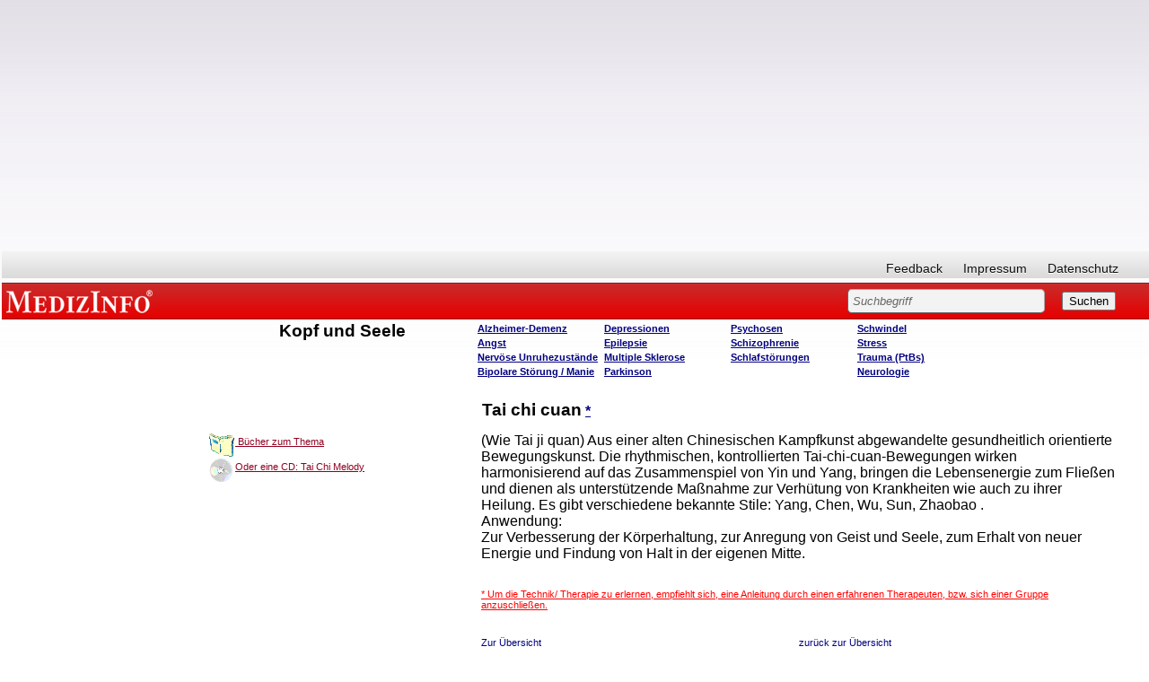

--- FILE ---
content_type: text/html; charset=iso-8859-1
request_url: http://www.medizinfo.de/kopfundseele/stress/techniken/taichi.htm
body_size: 10406
content:
<html><head><script>var __ezHttpConsent={setByCat:function(src,tagType,attributes,category,force,customSetScriptFn=null){var setScript=function(){if(force||window.ezTcfConsent[category]){if(typeof customSetScriptFn==='function'){customSetScriptFn();}else{var scriptElement=document.createElement(tagType);scriptElement.src=src;attributes.forEach(function(attr){for(var key in attr){if(attr.hasOwnProperty(key)){scriptElement.setAttribute(key,attr[key]);}}});var firstScript=document.getElementsByTagName(tagType)[0];firstScript.parentNode.insertBefore(scriptElement,firstScript);}}};if(force||(window.ezTcfConsent&&window.ezTcfConsent.loaded)){setScript();}else if(typeof getEzConsentData==="function"){getEzConsentData().then(function(ezTcfConsent){if(ezTcfConsent&&ezTcfConsent.loaded){setScript();}else{console.error("cannot get ez consent data");force=true;setScript();}});}else{force=true;setScript();console.error("getEzConsentData is not a function");}},};</script>
<script>var ezTcfConsent=window.ezTcfConsent?window.ezTcfConsent:{loaded:false,store_info:false,develop_and_improve_services:false,measure_ad_performance:false,measure_content_performance:false,select_basic_ads:false,create_ad_profile:false,select_personalized_ads:false,create_content_profile:false,select_personalized_content:false,understand_audiences:false,use_limited_data_to_select_content:false,};function getEzConsentData(){return new Promise(function(resolve){document.addEventListener("ezConsentEvent",function(event){var ezTcfConsent=event.detail.ezTcfConsent;resolve(ezTcfConsent);});});}</script>
<script>if(typeof _setEzCookies!=='function'){function _setEzCookies(ezConsentData){var cookies=window.ezCookieQueue;for(var i=0;i<cookies.length;i++){var cookie=cookies[i];if(ezConsentData&&ezConsentData.loaded&&ezConsentData[cookie.tcfCategory]){document.cookie=cookie.name+"="+cookie.value;}}}}
window.ezCookieQueue=window.ezCookieQueue||[];if(typeof addEzCookies!=='function'){function addEzCookies(arr){window.ezCookieQueue=[...window.ezCookieQueue,...arr];}}
addEzCookies([{name:"ezoab_140607",value:"mod1-c; Path=/; Domain=medizinfo.de; Max-Age=7200",tcfCategory:"store_info",isEzoic:"true",},{name:"ezosuibasgeneris-1",value:"51a9668f-eed4-4f2b-41f2-84924f4c080d; Path=/; Domain=medizinfo.de; Expires=Tue, 26 Jan 2027 18:25:20 UTC; Secure; SameSite=None",tcfCategory:"understand_audiences",isEzoic:"true",}]);if(window.ezTcfConsent&&window.ezTcfConsent.loaded){_setEzCookies(window.ezTcfConsent);}else if(typeof getEzConsentData==="function"){getEzConsentData().then(function(ezTcfConsent){if(ezTcfConsent&&ezTcfConsent.loaded){_setEzCookies(window.ezTcfConsent);}else{console.error("cannot get ez consent data");_setEzCookies(window.ezTcfConsent);}});}else{console.error("getEzConsentData is not a function");_setEzCookies(window.ezTcfConsent);}</script><script type="text/javascript" data-ezscrex='false' data-cfasync='false'>window._ezaq = Object.assign({"edge_cache_status":13,"edge_response_time":128,"url":"http://www.medizinfo.de/kopfundseele/stress/techniken/taichi.htm"}, typeof window._ezaq !== "undefined" ? window._ezaq : {});</script><script type="text/javascript" data-ezscrex='false' data-cfasync='false'>window._ezaq = Object.assign({"ab_test_id":"mod1-c"}, typeof window._ezaq !== "undefined" ? window._ezaq : {});window.__ez=window.__ez||{};window.__ez.tf={};</script><script type="text/javascript" data-ezscrex='false' data-cfasync='false'>window.ezDisableAds = true;</script><script data-ezscrex='false' data-cfasync='false' data-pagespeed-no-defer>var __ez=__ez||{};__ez.stms=Date.now();__ez.evt={};__ez.script={};__ez.ck=__ez.ck||{};__ez.template={};__ez.template.isOrig=true;window.__ezScriptHost="//www.ezojs.com";__ez.queue=__ez.queue||function(){var e=0,i=0,t=[],n=!1,o=[],r=[],s=!0,a=function(e,i,n,o,r,s,a){var l=arguments.length>7&&void 0!==arguments[7]?arguments[7]:window,d=this;this.name=e,this.funcName=i,this.parameters=null===n?null:w(n)?n:[n],this.isBlock=o,this.blockedBy=r,this.deleteWhenComplete=s,this.isError=!1,this.isComplete=!1,this.isInitialized=!1,this.proceedIfError=a,this.fWindow=l,this.isTimeDelay=!1,this.process=function(){f("... func = "+e),d.isInitialized=!0,d.isComplete=!0,f("... func.apply: "+e);var i=d.funcName.split("."),n=null,o=this.fWindow||window;i.length>3||(n=3===i.length?o[i[0]][i[1]][i[2]]:2===i.length?o[i[0]][i[1]]:o[d.funcName]),null!=n&&n.apply(null,this.parameters),!0===d.deleteWhenComplete&&delete t[e],!0===d.isBlock&&(f("----- F'D: "+d.name),m())}},l=function(e,i,t,n,o,r,s){var a=arguments.length>7&&void 0!==arguments[7]?arguments[7]:window,l=this;this.name=e,this.path=i,this.async=o,this.defer=r,this.isBlock=t,this.blockedBy=n,this.isInitialized=!1,this.isError=!1,this.isComplete=!1,this.proceedIfError=s,this.fWindow=a,this.isTimeDelay=!1,this.isPath=function(e){return"/"===e[0]&&"/"!==e[1]},this.getSrc=function(e){return void 0!==window.__ezScriptHost&&this.isPath(e)&&"banger.js"!==this.name?window.__ezScriptHost+e:e},this.process=function(){l.isInitialized=!0,f("... file = "+e);var i=this.fWindow?this.fWindow.document:document,t=i.createElement("script");t.src=this.getSrc(this.path),!0===o?t.async=!0:!0===r&&(t.defer=!0),t.onerror=function(){var e={url:window.location.href,name:l.name,path:l.path,user_agent:window.navigator.userAgent};"undefined"!=typeof _ezaq&&(e.pageview_id=_ezaq.page_view_id);var i=encodeURIComponent(JSON.stringify(e)),t=new XMLHttpRequest;t.open("GET","//g.ezoic.net/ezqlog?d="+i,!0),t.send(),f("----- ERR'D: "+l.name),l.isError=!0,!0===l.isBlock&&m()},t.onreadystatechange=t.onload=function(){var e=t.readyState;f("----- F'D: "+l.name),e&&!/loaded|complete/.test(e)||(l.isComplete=!0,!0===l.isBlock&&m())},i.getElementsByTagName("head")[0].appendChild(t)}},d=function(e,i){this.name=e,this.path="",this.async=!1,this.defer=!1,this.isBlock=!1,this.blockedBy=[],this.isInitialized=!0,this.isError=!1,this.isComplete=i,this.proceedIfError=!1,this.isTimeDelay=!1,this.process=function(){}};function c(e,i,n,s,a,d,c,u,f){var m=new l(e,i,n,s,a,d,c,f);!0===u?o[e]=m:r[e]=m,t[e]=m,h(m)}function h(e){!0!==u(e)&&0!=s&&e.process()}function u(e){if(!0===e.isTimeDelay&&!1===n)return f(e.name+" blocked = TIME DELAY!"),!0;if(w(e.blockedBy))for(var i=0;i<e.blockedBy.length;i++){var o=e.blockedBy[i];if(!1===t.hasOwnProperty(o))return f(e.name+" blocked = "+o),!0;if(!0===e.proceedIfError&&!0===t[o].isError)return!1;if(!1===t[o].isComplete)return f(e.name+" blocked = "+o),!0}return!1}function f(e){var i=window.location.href,t=new RegExp("[?&]ezq=([^&#]*)","i").exec(i);"1"===(t?t[1]:null)&&console.debug(e)}function m(){++e>200||(f("let's go"),p(o),p(r))}function p(e){for(var i in e)if(!1!==e.hasOwnProperty(i)){var t=e[i];!0===t.isComplete||u(t)||!0===t.isInitialized||!0===t.isError?!0===t.isError?f(t.name+": error"):!0===t.isComplete?f(t.name+": complete already"):!0===t.isInitialized&&f(t.name+": initialized already"):t.process()}}function w(e){return"[object Array]"==Object.prototype.toString.call(e)}return window.addEventListener("load",(function(){setTimeout((function(){n=!0,f("TDELAY -----"),m()}),5e3)}),!1),{addFile:c,addFileOnce:function(e,i,n,o,r,s,a,l,d){t[e]||c(e,i,n,o,r,s,a,l,d)},addDelayFile:function(e,i){var n=new l(e,i,!1,[],!1,!1,!0);n.isTimeDelay=!0,f(e+" ...  FILE! TDELAY"),r[e]=n,t[e]=n,h(n)},addFunc:function(e,n,s,l,d,c,u,f,m,p){!0===c&&(e=e+"_"+i++);var w=new a(e,n,s,l,d,u,f,p);!0===m?o[e]=w:r[e]=w,t[e]=w,h(w)},addDelayFunc:function(e,i,n){var o=new a(e,i,n,!1,[],!0,!0);o.isTimeDelay=!0,f(e+" ...  FUNCTION! TDELAY"),r[e]=o,t[e]=o,h(o)},items:t,processAll:m,setallowLoad:function(e){s=e},markLoaded:function(e){if(e&&0!==e.length){if(e in t){var i=t[e];!0===i.isComplete?f(i.name+" "+e+": error loaded duplicate"):(i.isComplete=!0,i.isInitialized=!0)}else t[e]=new d(e,!0);f("markLoaded dummyfile: "+t[e].name)}},logWhatsBlocked:function(){for(var e in t)!1!==t.hasOwnProperty(e)&&u(t[e])}}}();__ez.evt.add=function(e,t,n){e.addEventListener?e.addEventListener(t,n,!1):e.attachEvent?e.attachEvent("on"+t,n):e["on"+t]=n()},__ez.evt.remove=function(e,t,n){e.removeEventListener?e.removeEventListener(t,n,!1):e.detachEvent?e.detachEvent("on"+t,n):delete e["on"+t]};__ez.script.add=function(e){var t=document.createElement("script");t.src=e,t.async=!0,t.type="text/javascript",document.getElementsByTagName("head")[0].appendChild(t)};__ez.dot=__ez.dot||{};__ez.queue.addFileOnce('/detroitchicago/boise.js', '/detroitchicago/boise.js?gcb=195-3&cb=5', true, [], true, false, true, false);__ez.queue.addFileOnce('/parsonsmaize/abilene.js', '/parsonsmaize/abilene.js?gcb=195-3&cb=e80eca0cdb', true, [], true, false, true, false);__ez.queue.addFileOnce('/parsonsmaize/mulvane.js', '/parsonsmaize/mulvane.js?gcb=195-3&cb=e75e48eec0', true, ['/parsonsmaize/abilene.js'], true, false, true, false);__ez.queue.addFileOnce('/detroitchicago/birmingham.js', '/detroitchicago/birmingham.js?gcb=195-3&cb=539c47377c', true, ['/parsonsmaize/abilene.js'], true, false, true, false);</script>
<script data-ezscrex="false" type="text/javascript" data-cfasync="false">window._ezaq = Object.assign({"ad_cache_level":0,"adpicker_placement_cnt":0,"ai_placeholder_cache_level":0,"ai_placeholder_placement_cnt":-1,"domain":"medizinfo.de","domain_id":140607,"ezcache_level":2,"ezcache_skip_code":0,"has_bad_image":0,"has_bad_words":0,"is_sitespeed":0,"lt_cache_level":0,"response_size":24641,"response_size_orig":18748,"response_time_orig":109,"template_id":5,"url":"http://www.medizinfo.de/kopfundseele/stress/techniken/taichi.htm","word_count":0,"worst_bad_word_level":0}, typeof window._ezaq !== "undefined" ? window._ezaq : {});__ez.queue.markLoaded('ezaqBaseReady');</script>
<script type='text/javascript' data-ezscrex='false' data-cfasync='false'>
window.ezAnalyticsStatic = true;

function analyticsAddScript(script) {
	var ezDynamic = document.createElement('script');
	ezDynamic.type = 'text/javascript';
	ezDynamic.innerHTML = script;
	document.head.appendChild(ezDynamic);
}
function getCookiesWithPrefix() {
    var allCookies = document.cookie.split(';');
    var cookiesWithPrefix = {};

    for (var i = 0; i < allCookies.length; i++) {
        var cookie = allCookies[i].trim();

        for (var j = 0; j < arguments.length; j++) {
            var prefix = arguments[j];
            if (cookie.indexOf(prefix) === 0) {
                var cookieParts = cookie.split('=');
                var cookieName = cookieParts[0];
                var cookieValue = cookieParts.slice(1).join('=');
                cookiesWithPrefix[cookieName] = decodeURIComponent(cookieValue);
                break; // Once matched, no need to check other prefixes
            }
        }
    }

    return cookiesWithPrefix;
}
function productAnalytics() {
	var d = {"pr":[6],"omd5":"87864ca139775dee1b75054c49e23811","nar":"risk score"};
	d.u = _ezaq.url;
	d.p = _ezaq.page_view_id;
	d.v = _ezaq.visit_uuid;
	d.ab = _ezaq.ab_test_id;
	d.e = JSON.stringify(_ezaq);
	d.ref = document.referrer;
	d.c = getCookiesWithPrefix('active_template', 'ez', 'lp_');
	if(typeof ez_utmParams !== 'undefined') {
		d.utm = ez_utmParams;
	}

	var dataText = JSON.stringify(d);
	var xhr = new XMLHttpRequest();
	xhr.open('POST','/ezais/analytics?cb=1', true);
	xhr.onload = function () {
		if (xhr.status!=200) {
            return;
		}

        if(document.readyState !== 'loading') {
            analyticsAddScript(xhr.response);
            return;
        }

        var eventFunc = function() {
            if(document.readyState === 'loading') {
                return;
            }
            document.removeEventListener('readystatechange', eventFunc, false);
            analyticsAddScript(xhr.response);
        };

        document.addEventListener('readystatechange', eventFunc, false);
	};
	xhr.setRequestHeader('Content-Type','text/plain');
	xhr.send(dataText);
}
__ez.queue.addFunc("productAnalytics", "productAnalytics", null, true, ['ezaqBaseReady'], false, false, false, true);
</script><base href="http://www.medizinfo.de/kopfundseele/stress/techniken/taichi.htm"/>
<meta name="GENERATOR" content="Microsoft FrontPage 3.0"/>
<meta name="description" content="Stress ist eine Erkrankung mit vielen Gesichtern. Vielfältige körperliche Symptome, wie z. B. Schlaflosigkeit, Unruhezustände, Depressionen und Schmerzen können durch Stress ausgelöst werden. Gerade in der heutigen Zeit der dauernden Reizüberflutungen und erhöhten Anforderungen ist Stress für viele ein ernstzunehmendes gesundheitliches Thema."/>
<meta name="keywords" content="Stress, Schlaflosigkeit, Depression, Schmerzen, Unruhe, Unruhezustände, Mobbing, Lärm, Kopfschmerzen, Stress"/>
<meta name="robots" content="follow"/>
<title>Tai chi cuan</title>
<link rel="stylesheet" type="text/css" href="http://www.medizinfo.de/medizinfo/css/medizinfo.css"/>


<meta name="Microsoft Theme" content="none"/>
<meta name="Microsoft Border" content="tlrb, default"/>
<link rel='canonical' href='http://www.medizinfo.de/kopfundseele/stress/techniken/taichi.htm' />
<script type='text/javascript'>
var ezoTemplate = 'orig_site';
var ezouid = '1';
var ezoFormfactor = '1';
</script><script data-ezscrex="false" type='text/javascript'>
var soc_app_id = '0';
var did = 140607;
var ezdomain = 'medizinfo.de';
var ezoicSearchable = 1;
</script></head>

<body bgcolor="white" text="black" link="navy" vlink="purple" alink="navy" font-family="Arial, Helvetica"><!--msnavigation--><table border="0" cellpadding="0" cellspacing="0" width="100%"><tbody><tr><td>
        <p>
		
		</p><div class="custom_width">
<!-- start David script section -->
<script type="text/javascript" src="http://ajax.googleapis.com/ajax/libs/jquery/1.4.2/jquery.min.js"></script>
<!-- End David script section -->

<!-- start Adsense automatische Anzeigen -->
<script async="" src="//pagead2.googlesyndication.com/pagead/js/adsbygoogle.js"></script>
<script>
     (adsbygoogle = window.adsbygoogle || []).push({
          google_ad_client: "ca-pub-3773743704862245",
          enable_page_level_ads: true
     });
</script>
<!-- ENDE Adsense automatische Anzeigen -->

<!-- Google ADS Start //-->
<script async="" src="https://pagead2.googlesyndication.com/pagead/js/adsbygoogle.js"></script>
<ins class="adsbygoogle" style="display:block; text-align:center;" data-ad-layout="in-article" data-ad-format="fluid" data-ad-client="ca-pub-3773743704862245" data-ad-slot="1588075039"></ins>
<script>
     (adsbygoogle = window.adsbygoogle || []).push({});
</script>
<!-- Google ADS Ende //-->

<style>
body.naMediaAd_WALLPAPER {
  margin-top: 0;
  margin-right: 0;
  min-width: 880px;
  width: expression(document.body.clientWidth < 880 ? "880px" : "auto");
}

body.naMediaAd_WALLPAPER {
  position: relative;
  min-width: 880px;
  width: expression(document.body.clientWidth < 880 ? "880px": "auto");
  height: 1%;
}

body.naMediaAd_WALLPAPER #nab_top_container2 {
  height: 90px;
}

body.naMediaAd_WALLPAPER #nab_top_container1 {
  position: absolute;
  top: 0px;
  right: 160px;
}

body.naMediaAd_WALLPAPER .naMediaAd_SUPERBANNER {
  text-align: right;
}

body.naMediaAd_WALLPAPER div.header_wallpaper {
  width: 160px;
  min-width: 160px;
}

body.naMediaAd_WALLPAPER td.spacer {
  background-color: #fff;
}

body.naMediaAd_WALLPAPER #nab_side_container { 
}

body.naMediaAd_WALLPAPER .naMediadAd_WIDE_SKYSCRAPER {
  width: 160px;
  text-align: left;
}
</style>






<div id="ip_page_wrapper">
	<div id="ip_content_wrapper">



<div id="header">
				<div id="nav">
										<ul id="primary">
						
					</ul>
					<ul id="secondary">
						<li><a href="/html/feedbackform.htm">Feedback</a></li>
						<li><a href="/html/presse.html#Impressum">Impressum</a></li>
						<li><a href="/html/datenschutzerklaerung.html">Datenschutz</a></li>
						
					</ul>
					<br class="clear"/>
				</div><!--nav ende-->
				
				<div id="topBar">
					<h6 id="topBar"><a href="http://www.medizinfo.de/" rel="home" title="Unabhängige Informationen über Krankheiten, Symptome, Therapien und Vorbeugemaßnahmen" target="_parent">MEDIZINFO</a></h6> 
					<div id="search">
						<form method="GET" action="/dhtml/search.php"><input type="hidden" name="ps" value="20"/><input type="hidden" name="LocalCharset" value="iso-8859-1"/><input type="hidden" name="o" value="0"/><input type="hidden" name="m" value="bool"/>
						
							<input type="text" size="40" name="q" value="Suchbegriff" class="sField"/>
							<input type="submit" value="Suchen"/>
												</form>
					

</div>
				</div><!--topBar ende-->
				
				</div><!--header ende-->
				
<div id="naMediaAd_BILLBOARD">

</div>
<div id="nab_top_container2">
<div id="nab_top_container">
<div align="center" id="naMediaAd_SUPERBANNER">
<!-- Netzathleten Zwischenschichtaufruf Start //-->
<!-- Netzathleten Zwischenschichtaufruf Start //-->
</div>
</div>
</div>	
		
<!--Löschen bzw. Wiederherstellen von Text in Textfeldern-->
<script type="text/javascript"> 
	function init(){
	var inp = document.getElementsByTagName('input');
	for(var i = 0; i < inp.length; i++) {
		if(inp[i].type == 'text') {
			inp[i].setAttribute('rel',inp[i].defaultValue)
			inp[i].onfocus = function() {
				if(this.value == this.getAttribute('rel')) {
					this.value = '';
				} else {
					return false;
				}
			}
			inp[i].onblur = function() {
				if(this.value == '') {
					this.value = this.getAttribute('rel');
				} else {
					return false;
				}
			}
			inp[i].ondblclick = function() {
				this.value = this.getAttribute('rel')
			}
		}
	}
}
if(document.childNodes) {
	window.onload = init
}
</script>

</div>


<p></p>
		<div>
			<table id="webnavigation" border="0" cellspacing="0" cellpadding="2">
				<tbody><tr>
					<td class="wspace"></td>
					<!-- Sponsoreneinbindung nächster Sponsor -->
					
					<td class="webnav1"></td>
					
					<td>
					<div class="header_wallpaper">			               
                  </div><table width="100%" cellpadding="10">
						<tbody><tr>
							<script type="text/javascript">
<!--

var currentPage = document.location.href.substring(document.location.href.lastIndexOf("/")+1, document.location.href.length);

if(currentPage =="kopfund.htm")

document.write("<td class=\"webnavwide\"></td>");


else 
{
 document.write("<td class=\"webnavtight\"></td>");
  };
//--></script>
							<td class="webnav2" valign="top"><a name="top"></a>
							<h1>Kopf und Seele </h1>
							</td>
							<td class="webnav3" valign="top">
							<h4>
							<a href="../../alzheimer/start.shtml">Alzheimer-Demenz
							<br/>
							</a><a href="../../angst/angst.htm">Angst</a> <br/>
							<a href="../../unruhe/start.shtml">
							Nervöse Unruhezustände</a>
							<a href="../../angst/angst.htm"><br/>
							</a><a href="../../bipolar/start.shtml">Bipolare 
							Störung / Manie 
							</a></h4>
							</td>
							<td class="webnav4" valign="top">
							<h4><a href="../../depression/depression.htm">
							Depressionen 
							</a><br/>
							<a href="../../epilepsie/start.shtml">Epilepsie <br/>
							</a><a href="../../multiplesklerose/ms.htm">Multiple 
							Sklerose <br/>
							</a><a href="../../parkinson/start.htm">Parkinson 
							</a></h4>
							</td>
							<td class="webnav5" valign="top">
							<h4><a href="../../psychose/start.htm">Psychosen <br/>
							Schizophrenie</a><br/>
							<a href="../../schlafen/schlaf.htm">Schlafstörungen</a>
							</h4>
							</td>
													
							
							<td class="webnav6" valign="top">		<h4>
							<a href="../../schwindel/start.shtml">Schwindel <br/>
							</a><a href="../stress.htm">Stress </a><br/>
							<a href="../../trauma/start.shtml">Trauma (PtBs)</a>
							<a href="../../depression/depression.htm"><br/>
							</a>
							<a href="/neurologie/start.shtml">
							Neurologie</a></h4></td>

							
							
											       
            </tr></tbody></table>			</td>			       
          <td width="184px"></td>		       
        </tr>      
      </tbody></table>    
    </div>

							
							
							
					
        
  </div></div></td></tr><!--msnavigation--></tbody></table><!--msnavigation--><table dir="ltr" border="0" cellpadding="0" cellspacing="0" width="100%"><tbody><tr><td valign="top" width="1%">


<p>
</p>
<div id="mainnavigation">
	<div id="col_sideleft">



<div id="nointelliTXT">

<div id="colAdsense">

<script async="" src="https://pagead2.googlesyndication.com/pagead/js/adsbygoogle.js"></script>
<!-- arne_neu_160x600 -->
<ins class="adsbygoogle" style="display:inline-block;width:160px;height:600px" data-ad-client="ca-pub-3773743704862245" data-ad-slot="2383323570"></ins>
<script>
(adsbygoogle = window.adsbygoogle || []).push({});
</script>

</div><!--colAdsense ende-->
</div><!--nointelliTXT ende-->


</div><!--col_sideleft ende-->

</div>
<p>

<script type="text/javascript">
<!--

var navheight = document.getElementById("webnavigation").offsetHeight;
var add = 11;

var height = add*1+navheight*1;
document.getElementById("mainnavigation").style.marginTop = "-"+height+"px";


//--></script>
</p>


</td><td valign="top" width="24"></td><!--msnavigation--><td valign="top">
<div align="center"><center>

<table border="0" width="100%" bgcolor="#FFFFFF">
  <tbody><tr>
    <td width="30%" valign="top" align="left" bgcolor="#FFFFFF"></td>
    <td width="70%" valign="top" align="left" bgcolor="#FFFFFF"><font face="Arial,Helvetica"><strong><big>Tai
    chi cuan</big> <a href="taichi.htm#*">* </a><br/>
    </strong></font></td>
  </tr>
</tbody></table>
</center></div><div align="center"><center>

<table border="0" width="100%" bgcolor="#FFFFFF">
  <tbody><tr>
    <td width="30%" valign="top" align="left" bgcolor="#FFFFFF"><font face="Arial,Helvetica"><a href="http://www.amazon.de/exec/obidos/external-search?tag=medizlist&amp;keyword=tai+chi"><small><small><img src="/html/images/literaturbutton.gif" alt="Bücher zum Thema aussuchen" border="0" align="middle"/><font color="#900020"> Bücher zum Thema </font></small></small></a></font><p><font face="Arial,Helvetica"><a href="http://www.amazon.de/exec/obidos/ASIN/3893858415/medizisbn"><img src="cd2.gif" alt="CD dazu anzeigen" border="0" align="middle" width="30" height="28"/><small><small><font color="#900020">Oder eine CD: Tai Chi Melody</font></small></small></a></font></p></td>
    <td width="70%" valign="top" align="left" bgcolor="#FFFFFF" colspan="2"><font face="Arial,Helvetica">(Wie Tai ji quan) Aus einer alten Chinesischen Kampfkunst
    abgewandelte gesundheitlich orientierte Bewegungskunst. Die rhythmischen, kontrollierten
    Tai-chi-cuan-Bewegungen wirken harmonisierend auf das Zusammenspiel von Yin und Yang,
    bringen die Lebensenergie zum Fließen und dienen als unterstützende Maßnahme zur
    Verhütung von Krankheiten wie auch zu ihrer Heilung. Es gibt verschiedene bekannte Stile:
    Yang, Chen, Wu, Sun, Zhaobao . </font><p><font face="Arial,Helvetica">Anwendung: <br/>
    Zur Verbesserung der Körperhaltung, zur Anregung von Geist und Seele, zum Erhalt von
    neuer Energie und Findung von Halt in der eigenen Mitte.</font></p>
    <p>&nbsp;</p></td>
  </tr>
  <tr>
    <td width="30%" valign="top" align="left" bgcolor="#FFFFFF"></td>
    <td width="70%" valign="top" align="left" bgcolor="#FFFFFF" colspan="2"><a name="*"><font color="#FF0000" face="Arial,Helvetica"><small>* Um die Technik/ Therapie zu erlernen,
    empfiehlt sich, eine Anleitung durch einen erfahrenen Therapeuten, bzw. sich einer Gruppe
    anzuschließen.</small></font></a><p>&nbsp;</p></td>
  </tr>
  <tr>
    <td width="30%" valign="top" align="left" bgcolor="#FFFFFF"></td>
    <td width="35%" valign="top" align="left" bgcolor="#FFFFFF"><font face="Arial,Helvetica"><a href="../stress.htm"><small><small>Zur Übersicht</small></small><br/>
    <small><small>Stress</small></small></a></font></td>
    <td width="35%" valign="top" align="left" bgcolor="#FFFFFF"><font face="Arial,Helvetica"><a href="../stresstechniken.htm"><small><small>zurück zur Übersicht </small></small><br/>
    <small><small>verschiedene Hilfsmethoden</small></small></a></font></td>
  </tr>
</tbody></table>
</center></div>
<!--msnavigation--></td><td valign="top" width="24"></td><td valign="top" width="1%">

<p>
</p><div id="nab_side_container" style="right: 0px">
<!-- Google ADS Start //-->
	
<script async="" src="https://pagead2.googlesyndication.com/pagead/js/adsbygoogle.js"></script>
<!-- MedizInfoSkyscraperneu -->
<ins class="adsbygoogle" style="display:block" data-ad-client="ca-pub-3773743704862245" data-ad-slot="1855668343" data-ad-format="auto" data-full-width-responsive="true"></ins>
<script>
(adsbygoogle = window.adsbygoogle || []).push({});
</script>
<!-- Google ADS Ende //-->

</div><p></p>
</td></tr><!--msnavigation--></tbody></table><!--msnavigation--><table border="0" cellpadding="0" cellspacing="0" width="100%"><tbody><tr><td>
<div style=""><table border="0" width="100%" bgcolor="#FFFFFF" height="1">
<tbody><tr align="center"><td width="25%" bgcolor="#FFFFFF"></td><td align="left" colspan="3">

<!-- start David script section -->
<script type="text/javascript">

        jQuery(document).ready(function(){

            if (jQuery(".webnavtight")[0]){

                var cleftoffset=jQuery(".cleft").offset();
                var webnavtightoffset=jQuery(".webnavtight").offset();
                var mainnavigationwidth = jQuery("#mainnavigation").outerWidth();
                var tdwidth = 34

                var misub = mainnavigationwidth+tdwidth
                var misum = misub-webnavtightoffset.left

                jQuery(".webnavtight").css("width",misum);
            };


            if (jQuery(".webnavwide")[0]){

                if(jQuery(".cpromo")[0]){
                    var cleftoffset=jQuery(".cleft").offset();
                    var webnavwideoffset=jQuery(".webnavwide").offset();
                    var cpromowidth = jQuery(".cpromo").outerWidth();
                    var mainnavigationwidth = jQuery("#mainnavigation").outerWidth();
                    var tdwidth = 24

                    var misub = mainnavigationwidth+cpromowidth+tdwidth
                    var misum = misub-webnavwideoffset.left

                   
                }
                else{
                var cleftoffset=jQuery(".cleft").offset();
                var webnavwideoffset=jQuery(".webnavwide").offset();
                var mainnavigationwidth = jQuery("#mainnavigation").outerWidth();
                var tdwidth = 34

                var misub = mainnavigationwidth+tdwidth
                var misum = misub-webnavwideoffset.left
               
            };
            jQuery(".webnavwide").css("width",misum);
        };

        });
</script>
<!-- End David script section -->

<!-- Contentempfehlung_medizinfo -->
<!-- END Contentempfehlung_medizinfo -->

<!-- start AdSense script section -->

<!-- End AdSense script section -->

</td>
</tr>
<tr>
			<td width="20%" bgcolor="#FFFFFF" height="54"><br/>
						</td>

			<td width="20%" bgcolor="#FFFFFF" height="54">
			
			<form method="GET" action="/dhtml/search.php"><input type="hidden" name="ps" value="20"/><input type="hidden" name="LocalCharset" value="iso-8859-1"/><input type="hidden" name="o" value="0"/><input type="hidden" name="m" value="bool"/>
						
							<input type="text" size="40" name="q" value="Suchbegriff" class="sField"/>
							<input type="submit" value="MedizInfo Durchsuchen"/>
												</form>


						</td>
			<td width="20%" bgcolor="#FFFFFF" height="54" align="center">
			<p style="font-size: smaller"><font face="Helvetica, Arial">
			<a target="_parent" href="http://www.medizinfo.de" rel="home" title="Unabhängige Informationen über Krankheiten, Symptome, Therapien und Vorbeugemaßnahmen">
			<img src="/images/logo.gif" alt="MedizInfo®Homepage" border="0" width="145" height="35"/></a></font><a target="_parent" href="http://www.medizinfo.de" rel="home" title="Unabhängige Informationen über Krankheiten, Symptome, Therapien und Vorbeugemaßnahmen"><br/>
			<font face="Helvetica, Arial" size="1"><strong>zur Startseite</strong></font></a>
			<br/>
			</p></td>
			<td width="20%" bgcolor="#FFFFFF" height="54">
			<a href="./"><font face="Helvetica, Arial"><small><small>
			zur Übersicht<br/>
			des Unterthemas</small></small></font></a></td>
			
			<td width="20%" bgcolor="#FFFFFF" height="54">
			<a href="../"><font face="Helvetica, Arial"><small><small>
			zur Übersicht<br/>
			des Oberthemas</small></small></font></a></td>

			
		</tr>
		
		
		
		
		
	</tbody></table>
	</div>
	<div id="nav">
				
<ul id="primary">
						<li><a href="http://www.klinikbewertungen.de/">Klinikbewertungen</a></li>
						<li><a href="http://www.pharmazone.de" rel="nofollow">Jobs</a></li>
						<li><a href="/videos/videos.shtml">Videos</a></li>
											</ul>
					<ul id="secondary">
						<li><a href="/html/feedbackform.htm" rel="nofollow">Feedback</a></li>
						<li><a href="/html/presse.html#Impressum" rel="nofollow">Impressum</a></li>
						<li><a href="/html/datenschutzerklaerung.html" rel="nofollow">Datenschutz</a></li>
						
					</ul>
					<br class="clear"/>
				</div><!--nav ende-->
	
			
<!-- Netzathleten Zwischenschichtaufruf Start //-->	

		
<!-- Netzathleten 2 nächste divs:  id="ip_page_wrapper" und id="ip_content_wrapper" //-->
	 

<!-- Netzathleten Zwischenschichtaufruf ENDE //-->




<p>
<!-- start GoogleAnalyticsCode -->
<script>
  (function(i,s,o,g,r,a,m){i['GoogleAnalyticsObject']=r;i[r]=i[r]||function(){
  (i[r].q=i[r].q||[]).push(arguments)},i[r].l=1*new Date();a=s.createElement(o),
  m=s.getElementsByTagName(o)[0];a.async=1;a.src=g;m.parentNode.insertBefore(a,m)
  })(window,document,'script','//www.google-analytics.com/analytics.js','ga');

  ga('create', 'UA-563007-3', 'auto');
  ga('send', 'pageview');

</script>
<!-- ENDE GoogleAnalyticsCode  -->

<!-- start Fix für Wallpaper-Positionierungsproblem -->
<script>
    var wallpaperClassName = /\bip_wallpaper\b/;
    var theSkyContainer = document.getElementById("nab_side_container");
    if (theSkyContainer != null && wallpaperClassName.test(document.body.className)) {
        var theDiv = document.createElement("div");
        var theSky = document.getElementById("naMediaAd_WIDE_SKYSCRAPER");
        var skyWidth = computedStyle(theSky)["width"];
        theDiv.style.width = skyWidth;
        theSkyContainer.parentNode.appendChild(theDiv);
    }
    
    function computedStyle(elem) {
        var computedStyle;
        if (typeof(elem.currentStyle) != "undefined") {
            computedStyle = elem.currentStyle;
        }
        else {
            computedStyle = document.defaultView.getComputedStyle(elem, null);
        }
        return computedStyle;
    }
</script>
<!-- ENDE Fix für Wallpaper-Positionierungsproblem --></p>

</td></tr><!--msnavigation--></tbody></table>

<script data-cfasync="false">function _emitEzConsentEvent(){var customEvent=new CustomEvent("ezConsentEvent",{detail:{ezTcfConsent:window.ezTcfConsent},bubbles:true,cancelable:true,});document.dispatchEvent(customEvent);}
(function(window,document){function _setAllEzConsentTrue(){window.ezTcfConsent.loaded=true;window.ezTcfConsent.store_info=true;window.ezTcfConsent.develop_and_improve_services=true;window.ezTcfConsent.measure_ad_performance=true;window.ezTcfConsent.measure_content_performance=true;window.ezTcfConsent.select_basic_ads=true;window.ezTcfConsent.create_ad_profile=true;window.ezTcfConsent.select_personalized_ads=true;window.ezTcfConsent.create_content_profile=true;window.ezTcfConsent.select_personalized_content=true;window.ezTcfConsent.understand_audiences=true;window.ezTcfConsent.use_limited_data_to_select_content=true;window.ezTcfConsent.select_personalized_content=true;}
function _clearEzConsentCookie(){document.cookie="ezCMPCookieConsent=tcf2;Domain=.medizinfo.de;Path=/;expires=Thu, 01 Jan 1970 00:00:00 GMT";}
_clearEzConsentCookie();if(typeof window.__tcfapi!=="undefined"){window.ezgconsent=false;var amazonHasRun=false;function _ezAllowed(tcdata,purpose){return(tcdata.purpose.consents[purpose]||tcdata.purpose.legitimateInterests[purpose]);}
function _handleConsentDecision(tcdata){window.ezTcfConsent.loaded=true;if(!tcdata.vendor.consents["347"]&&!tcdata.vendor.legitimateInterests["347"]){window._emitEzConsentEvent();return;}
window.ezTcfConsent.store_info=_ezAllowed(tcdata,"1");window.ezTcfConsent.develop_and_improve_services=_ezAllowed(tcdata,"10");window.ezTcfConsent.measure_content_performance=_ezAllowed(tcdata,"8");window.ezTcfConsent.select_basic_ads=_ezAllowed(tcdata,"2");window.ezTcfConsent.create_ad_profile=_ezAllowed(tcdata,"3");window.ezTcfConsent.select_personalized_ads=_ezAllowed(tcdata,"4");window.ezTcfConsent.create_content_profile=_ezAllowed(tcdata,"5");window.ezTcfConsent.measure_ad_performance=_ezAllowed(tcdata,"7");window.ezTcfConsent.use_limited_data_to_select_content=_ezAllowed(tcdata,"11");window.ezTcfConsent.select_personalized_content=_ezAllowed(tcdata,"6");window.ezTcfConsent.understand_audiences=_ezAllowed(tcdata,"9");window._emitEzConsentEvent();}
function _handleGoogleConsentV2(tcdata){if(!tcdata||!tcdata.purpose||!tcdata.purpose.consents){return;}
var googConsentV2={};if(tcdata.purpose.consents[1]){googConsentV2.ad_storage='granted';googConsentV2.analytics_storage='granted';}
if(tcdata.purpose.consents[3]&&tcdata.purpose.consents[4]){googConsentV2.ad_personalization='granted';}
if(tcdata.purpose.consents[1]&&tcdata.purpose.consents[7]){googConsentV2.ad_user_data='granted';}
if(googConsentV2.analytics_storage=='denied'){gtag('set','url_passthrough',true);}
gtag('consent','update',googConsentV2);}
__tcfapi("addEventListener",2,function(tcdata,success){if(!success||!tcdata){window._emitEzConsentEvent();return;}
if(!tcdata.gdprApplies){_setAllEzConsentTrue();window._emitEzConsentEvent();return;}
if(tcdata.eventStatus==="useractioncomplete"||tcdata.eventStatus==="tcloaded"){if(typeof gtag!='undefined'){_handleGoogleConsentV2(tcdata);}
_handleConsentDecision(tcdata);if(tcdata.purpose.consents["1"]===true&&tcdata.vendor.consents["755"]!==false){window.ezgconsent=true;(adsbygoogle=window.adsbygoogle||[]).pauseAdRequests=0;}
if(window.__ezconsent){__ezconsent.setEzoicConsentSettings(ezConsentCategories);}
__tcfapi("removeEventListener",2,function(success){return null;},tcdata.listenerId);if(!(tcdata.purpose.consents["1"]===true&&_ezAllowed(tcdata,"2")&&_ezAllowed(tcdata,"3")&&_ezAllowed(tcdata,"4"))){if(typeof __ez=="object"&&typeof __ez.bit=="object"&&typeof window["_ezaq"]=="object"&&typeof window["_ezaq"]["page_view_id"]=="string"){__ez.bit.Add(window["_ezaq"]["page_view_id"],[new __ezDotData("non_personalized_ads",true),]);}}}});}else{_setAllEzConsentTrue();window._emitEzConsentEvent();}})(window,document);</script></body></html>

--- FILE ---
content_type: text/html; charset=utf-8
request_url: https://www.google.com/recaptcha/api2/aframe
body_size: 247
content:
<!DOCTYPE HTML><html><head><meta http-equiv="content-type" content="text/html; charset=UTF-8"></head><body><script nonce="-j02gdntq2ILAvsR4E2d-w">/** Anti-fraud and anti-abuse applications only. See google.com/recaptcha */ try{var clients={'sodar':'https://pagead2.googlesyndication.com/pagead/sodar?'};window.addEventListener("message",function(a){try{if(a.source===window.parent){var b=JSON.parse(a.data);var c=clients[b['id']];if(c){var d=document.createElement('img');d.src=c+b['params']+'&rc='+(localStorage.getItem("rc::a")?sessionStorage.getItem("rc::b"):"");window.document.body.appendChild(d);sessionStorage.setItem("rc::e",parseInt(sessionStorage.getItem("rc::e")||0)+1);localStorage.setItem("rc::h",'1769451922295');}}}catch(b){}});window.parent.postMessage("_grecaptcha_ready", "*");}catch(b){}</script></body></html>